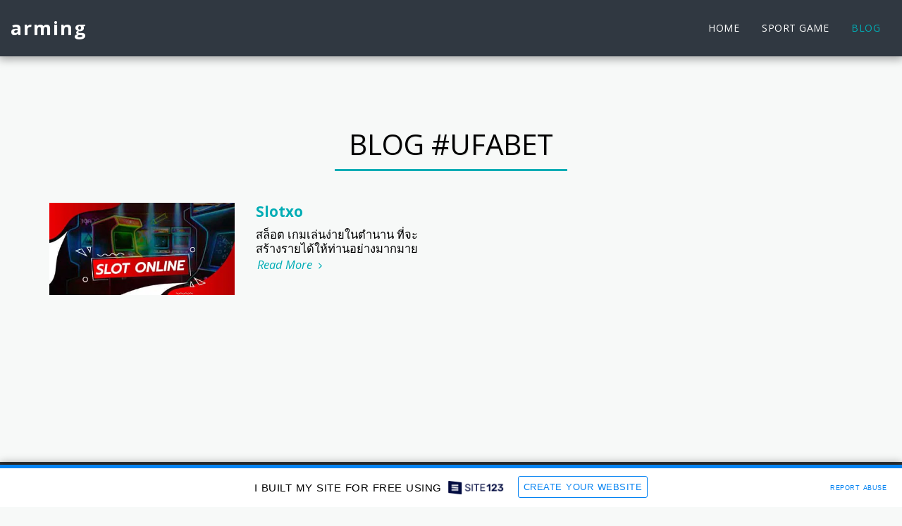

--- FILE ---
content_type: text/html; charset=UTF-8
request_url: https://60baf799c8c8e.site123.me/blog/tag/ufabet
body_size: 1807
content:
<!DOCTYPE html>
<html lang="en">
<head>
    <meta charset="utf-8">
    <meta name="viewport" content="width=device-width, initial-scale=1">
    <title></title>
    <style>
        body {
            font-family: "Arial";
        }
    </style>
    <script type="text/javascript">
    window.awsWafCookieDomainList = [];
    window.gokuProps = {
"key":"AQIDAHjcYu/GjX+QlghicBgQ/7bFaQZ+m5FKCMDnO+vTbNg96AGvfpWwg+S+64/CD3DBdsOtAAAAfjB8BgkqhkiG9w0BBwagbzBtAgEAMGgGCSqGSIb3DQEHATAeBglghkgBZQMEAS4wEQQMe3NLUdITcxdyK+ScAgEQgDstSWYnhteY6SR5dc5NXNoA2ZqNR+vI60CR6EPqN2nSzWvShPkYpPJpKJ65wPDZsHl0kofZp28i1cYwQA==",
          "iv":"CgAH3zKW4AAAAcw7",
          "context":"x+hVJMSNh6tNt4ABo7c3mGJwYQeV20KbTwVlrUeTp1Phv3NpYqhtgWr3XLbjiBN3m5ShYM10EZWNJtmQ5rHEpl9/gUUhMzIseRswcF8m5SWyIWDFUzWgtA/u2T9BpbjB+TmDOExQbAzLxYnOugpMnA5OttwnxgcNc62NApzTGHDR+4RhDFseiyHiHy5lRddk8dMznJ4iq/2xpuzsVfSRsh6F7L21A2hkyd9wsd8No946jQa8aB/TUOEpbViP99NS/lplXDh23Bkm52Q9j2gj10VuTnM5wp+DaC+Z2Ig8GGVNJ1r5YMgibej+IMJ2VH4OCpTMD0d0Zmeg3FyQgs9U8RRMi+Vc7PBml/HDsrg9hrCRBs8yfk6BBuQ="
};
    </script>
    <script src="https://3ebe8aca4f86.70064874.us-east-1.token.awswaf.com/3ebe8aca4f86/37f16da8cb4d/d335e59f7b06/challenge.js"></script>
</head>
<body>
    <div id="challenge-container"></div>
    <script type="text/javascript">
        AwsWafIntegration.saveReferrer();
        AwsWafIntegration.checkForceRefresh().then((forceRefresh) => {
            if (forceRefresh) {
                AwsWafIntegration.forceRefreshToken().then(() => {
                    window.location.reload(true);
                });
            } else {
                AwsWafIntegration.getToken().then(() => {
                    window.location.reload(true);
                });
            }
        });
    </script>
    <noscript>
        <h1>JavaScript is disabled</h1>
        In order to continue, we need to verify that you're not a robot.
        This requires JavaScript. Enable JavaScript and then reload the page.
    </noscript>
</body>
</html>